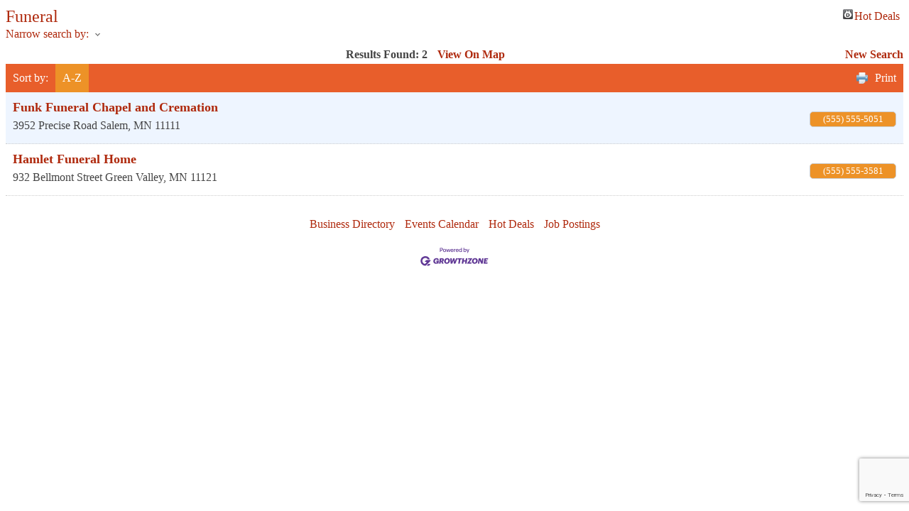

--- FILE ---
content_type: text/html; charset=utf-8
request_url: http://business.traverseconnect.ledigital.dev/list/category/funeral-583
body_size: 4099
content:

<!DOCTYPE html>
<html>
<head>
<!-- start injected HTML (CCID=1018) -->
<!-- page template: DEFAULT_TEMPLATE -->
<base href="http://wp-demo.gochambermaster.com.php53-9.dfw1-1.websitetestlink.com/integration" />
<meta name="keywords" content="Chamber of Commerce of the Bellmores// Standard Demo,Bellmore,directory,business search,member search" />
<meta name="description" content="Chamber of Commerce of the Bellmores// Standard Demo | Funeral" />
<link href="http://business.traverseconnect.ledigital.dev/integration/customerdefinedcss?_=zYk4DQ2" rel="stylesheet" type="text/css" />
<link rel="alternate stylesheet" type="application/rss+xml" title="Funeral Category | Chamber of Commerce of the Bellmores// Standard Demo RSS Feed" href="http://business.traverseconnect.ledigital.dev/list/rss/funeral-583" />
<link rel="canonical" href="http://business.traverseconnect.ledigital.dev/list" />
<!-- end injected HTML -->

<title>Funeral Category | Chamber of Commerce of the Bellmores// Standard Demo</title>
    <script type="text/javascript" src="http://code.jquery.com/jquery-3.7.1.min.js"></script>
    <script type="text/javascript" src="http://code.jquery.com/ui/1.13.2/jquery-ui.min.js"></script>
    <script type="text/javascript" src="http://ajax.aspnetcdn.com/ajax/globalize/0.1.1/globalize.min.js"></script>
    <script type="text/javascript" src="http://ajax.aspnetcdn.com/ajax/globalize/0.1.1/cultures/globalize.culture.en-US.js"></script>
    <script type="text/javascript">
        var MNI = MNI || {};
        MNI.CurrentCulture = 'en-US';
        MNI.CultureDateFormat = 'M/d/yyyy';
        MNI.BaseUrl = 'http://business.traverseconnect.ledigital.dev';
        MNI.jQuery = jQuery.noConflict(true);
        MNI.Page = {
            Domain: 'business.traverseconnect.ledigital.dev',
            Context: 211,
            Category: 583,
            Member: null,
            MemberPagePopup: true
        };
    </script>


    <script src="https://www.google.com/recaptcha/enterprise.js?render=6LfI_T8rAAAAAMkWHrLP_GfSf3tLy9tKa839wcWa" async defer></script>
    <script>

        const SITE_KEY = '6LfI_T8rAAAAAMkWHrLP_GfSf3tLy9tKa839wcWa';

        // Repeatedly check if grecaptcha has been loaded, and call the callback once it's available
        function waitForGrecaptcha(callback, retries = 10, interval = 1000) {
            if (typeof grecaptcha !== 'undefined' && grecaptcha.enterprise.execute) {
                callback();
            } else if (retries > 0) { 
                setTimeout(() => {
                    waitForGrecaptcha(callback, retries - 1, interval);
                }, interval);
            } else {
                console.error("grecaptcha is not available after multiple attempts");
            }
        }

        // Generates a reCAPTCHA v3 token using grecaptcha.enterprise and injects it into the given form.
        // If the token input doesn't exist, it creates one. Then it executes the callback with the token.
        function setReCaptchaToken(formElement, callback, action = 'submit') {
            grecaptcha.enterprise.ready(function () {
                grecaptcha.enterprise.execute(SITE_KEY, { action: action }).then(function (token) {

                    MNI.jQuery(function ($) {
                        let input = $(formElement).find("input[name='g-recaptcha-v3']");

                        if (input.length === 0) {
                            input = $('<input>', {
                                type: 'hidden',
                                name: 'g-recaptcha-v3',
                                value: token
                            });
                            $(formElement).append(input);
                        }
                        else
                            $(input).val(token);

                        if (typeof callback === 'function') callback(token);
                    })

                });
            });
        }

    </script>




<script src="http://business.traverseconnect.ledigital.dev/Content/bundles/MNI?v=34V3-w6z5bLW9Yl7pjO3C5tja0TdKeHFrpRQ0eCPbz81"></script>
    <link rel="stylesheet" href="http://code.jquery.com/ui/1.13.2/themes/base/jquery-ui.css" type="text/css" media="all" />

    <script type="text/javascript">
        MNI.Page.MemberFilter = 'list';
        MNI.jQuery(function ($) {
            MNI.Plugins.AutoComplete.Init('#mn-search-keyword :input', { path: '/list/find', params: { catgid: 583 } });
            MNI.Plugins.AutoComplete.Init('#mn-search-geoip input', { path: '/list/find-geographic' });
        });
    </script>
    <script type="text/javascript" src="https://maps.googleapis.com/maps/api/js?v=3&key=AIzaSyAACLyaFddZFsbbsMCsSY4lq7g6N4ycArE"></script>
<link href="http://public.chambermaster.com/Content/CSS/cm_default.css" rel="stylesheet" type="text/css" />
<base href="http://wp-demo.gochambermaster.com.php53-9.dfw1-1.websitetestlink.com" /></head>

<body>
    <div id="mn-content" class="mn-content">
        






<div id="mn-directory-category" class="mn-module-content">
        <div id="mn-pagetitle">
        <h1>Funeral</h1>
    </div>
    

<div class="mn-dealsbuttons">
        <span class="mn-hotdealsbtn" title="Hot Deals"><a href="http://business.traverseconnect.ledigital.dev/hotdeals/">Hot Deals</a></span>
        </div>


    



<script type="text/javascript">
    MNI.jQuery(function ($) {
        MNI.Plugins.Toggler.Init({
            'mn-form-toggler1': 1,
            'mn-form-toggler2': 2
        });
        $('#mn-search-location :input').multiselect({
            header: 'Choose locations below:',
            noneSelectedText: 'Any Location',
            selectedList: 4
        });
    });
</script>

<div id="mn-directory-searchfilters" class="mn-section mn-filter-section">
        <div id="mn-form-toggler1" class="mn-form-toggler">
                <span class="mn-section-head-text"><a href="javascript:void(0)" title="Toggle to view search filters">Narrow search by:<span class="mn-toggler-arrow"></span></a></span>
        </div>
        <div id="mn-form-togglable1" class="mn-form-togglable mn-form-togglable-inactive">
<form action="http://business.traverseconnect.ledigital.dev/list/category/funeral-583" class="mn-form" method="get">            <div id="mn-search-keyword" class="mn-form-row">
                <label>
                    <span class="mn-form-name">Keyword:</span>
                    <span class="mn-form-field"><input class="mn-form-text mn-placeholder" name="q" type="text" title="Enter Keyword" maxlength="255"/></span>
                </label>
            </div>
            <input id="mn-search-clientstate" type="hidden" name="st" value="0" />
            <div class="mn-actions">
                <ul>
                    <li class="mn-action-search"><input type="submit" class="mn-button" title="Search" value="Search" /></li>
                </ul>
            </div>
</form>    </div>
</div>


    <div id="mn-directory-searchresults" class="mn-section">
        <div class="mn-section-content mn-results-sort-section"> 
                <div id="mn-resultstop" class="mn-actions">
	    <div class="mn-results-found">
            <span class="mn-resultstitle">Results Found: </span>
            <span class="mn-resultscount">2</span>
                <span class="mn-results-viewmap"><a href="http://business.traverseconnect.ledigital.dev/map/cat/funeral">View On Map</a></span>
            <span class="mn-new-search"><a href="http://business.traverseconnect.ledigital.dev/list">new search</a></span>
        </div>
	     <ul class="mn-sort-options">                        
            <li class="mn-sort-disptext">Sort by:</li>
                <li class="mn-sort-alpha mn-sort-tab">
        <a href="http://business.traverseconnect.ledigital.dev/list/category/funeral-583?o=alpha" rel="nofollow">A-Z</a>
    </li>

            <li class="mn-sort-print"><a href="http://business.traverseconnect.ledigital.dev/list/category/funeral-583?rendermode=print" rel="nofollow" onclick="return!MNI.Window.Print(this)" target="_blank">Print</a></li>
        </ul>
    </div>

        </div>
        <div id="mn-directory-listings">
            <div id="mn-members" class="mn-members1col">
            <div class="mn-list-item-odd">






<div itemscope="itemscope" itemtype="http://schema.org/LocalBusiness" data-memid="6008" id="mn-listing6008" class="mn-listing mn-nonsponsor mn-search-result-priority-highlight-10" data-id="6008">
    <div class="mn-listingcontent">
        <div class="mn-listing-main">
		    <div class="mn-title" itemprop="name">
                <a href="http://business.traverseconnect.ledigital.dev/list/member/funk-funeral-chapel-and-cremation-salem-6008" target="_blank">Funk Funeral Chapel and Cremation</a>
                		    </div>
		            <div class="mn-image mn-image-empty"></div>

		    <div itemprop="description" class="mn-desc"></div>
            <div itemprop="address" itemscope="itemscope" itemtype="http://schema.org/PostalAddress" class="mn-address"><div itemprop="streetAddress" class="mn-address1">3952 Precise Road</div>
<div itemprop="citystatezip" class="mn-citystatezip"><span itemprop="addressLocality" class="mn-cityspan">Salem</span><span class="mn-commaspan">, </span><span itemprop="addressRegion" class="mn-stspan">MN</span> <span itemprop="postalCode" class="mn-zipspan">11111</span></div>
</div>
        </div>
        <div class="mn-listing-side">
			<div class="mn-results-links">
				<ul>
                		                        <li class="mn-phone" title="Primary Phone">(555) 555-5051</li>
                                				</ul>
			</div>
        </div>
		<div class="mn-clear"></div>
    </div>
</div>
</div>
            <div class="mn-list-item-even">






<div itemscope="itemscope" itemtype="http://schema.org/LocalBusiness" data-memid="6233" id="mn-listing6233" class="mn-listing mn-nonsponsor mn-search-result-priority-highlight-10" data-id="6233">
    <div class="mn-listingcontent">
        <div class="mn-listing-main">
		    <div class="mn-title" itemprop="name">
                <a href="http://business.traverseconnect.ledigital.dev/list/member/hamlet-funeral-home-green-valley-6233" target="_blank">Hamlet Funeral Home</a>
                		    </div>
		            <div class="mn-image mn-image-empty"></div>

		    <div itemprop="description" class="mn-desc"></div>
            <div itemprop="address" itemscope="itemscope" itemtype="http://schema.org/PostalAddress" class="mn-address"><div itemprop="streetAddress" class="mn-address1">932 Bellmont Street</div>
<div itemprop="citystatezip" class="mn-citystatezip"><span itemprop="addressLocality" class="mn-cityspan">Green Valley</span><span class="mn-commaspan">, </span><span itemprop="addressRegion" class="mn-stspan">MN</span> <span itemprop="postalCode" class="mn-zipspan">11121</span></div>
</div>
        </div>
        <div class="mn-listing-side">
			<div class="mn-results-links">
				<ul>
                		                        <li class="mn-phone" title="Primary Phone">(555) 555-3581</li>
                                				</ul>
			</div>
        </div>
		<div class="mn-clear"></div>
    </div>
</div>
</div>

    <div class="mn-clear"></div>
</div>
        </div>
    </div>
</div>



<div id="mn-footer-navigation">
        <a href="http://business.traverseconnect.ledigital.dev/list/">Business Directory</a>  
                <a href="http://business.traverseconnect.ledigital.dev/events/">Events Calendar</a>
            <a href="http://business.traverseconnect.ledigital.dev/hotdeals/">Hot Deals</a>
                    <a href="http://business.traverseconnect.ledigital.dev/jobs/">Job Postings</a>
            </div>

    <div id="mn-footer" class="mn-footer-pblogo">
        <a href="http://www.growthzone.com/" target="_blank"><img alt="GrowthZone - Membership Management Software" src="https://public.chambermaster.com/content/images/powbyCM_100x33.png" border="0" /></a>
    </div>
        <div class="mn-clear"></div>
    </div>

</body>

</html>






--- FILE ---
content_type: text/html; charset=utf-8
request_url: https://www.google.com/recaptcha/enterprise/anchor?ar=1&k=6LfI_T8rAAAAAMkWHrLP_GfSf3tLy9tKa839wcWa&co=aHR0cDovL2J1c2luZXNzLnRyYXZlcnNlY29ubmVjdC5sZWRpZ2l0YWwuZGV2Ojgw&hl=en&v=PoyoqOPhxBO7pBk68S4YbpHZ&size=invisible&anchor-ms=20000&execute-ms=30000&cb=mwb3k01ve9rf
body_size: 48771
content:
<!DOCTYPE HTML><html dir="ltr" lang="en"><head><meta http-equiv="Content-Type" content="text/html; charset=UTF-8">
<meta http-equiv="X-UA-Compatible" content="IE=edge">
<title>reCAPTCHA</title>
<style type="text/css">
/* cyrillic-ext */
@font-face {
  font-family: 'Roboto';
  font-style: normal;
  font-weight: 400;
  font-stretch: 100%;
  src: url(//fonts.gstatic.com/s/roboto/v48/KFO7CnqEu92Fr1ME7kSn66aGLdTylUAMa3GUBHMdazTgWw.woff2) format('woff2');
  unicode-range: U+0460-052F, U+1C80-1C8A, U+20B4, U+2DE0-2DFF, U+A640-A69F, U+FE2E-FE2F;
}
/* cyrillic */
@font-face {
  font-family: 'Roboto';
  font-style: normal;
  font-weight: 400;
  font-stretch: 100%;
  src: url(//fonts.gstatic.com/s/roboto/v48/KFO7CnqEu92Fr1ME7kSn66aGLdTylUAMa3iUBHMdazTgWw.woff2) format('woff2');
  unicode-range: U+0301, U+0400-045F, U+0490-0491, U+04B0-04B1, U+2116;
}
/* greek-ext */
@font-face {
  font-family: 'Roboto';
  font-style: normal;
  font-weight: 400;
  font-stretch: 100%;
  src: url(//fonts.gstatic.com/s/roboto/v48/KFO7CnqEu92Fr1ME7kSn66aGLdTylUAMa3CUBHMdazTgWw.woff2) format('woff2');
  unicode-range: U+1F00-1FFF;
}
/* greek */
@font-face {
  font-family: 'Roboto';
  font-style: normal;
  font-weight: 400;
  font-stretch: 100%;
  src: url(//fonts.gstatic.com/s/roboto/v48/KFO7CnqEu92Fr1ME7kSn66aGLdTylUAMa3-UBHMdazTgWw.woff2) format('woff2');
  unicode-range: U+0370-0377, U+037A-037F, U+0384-038A, U+038C, U+038E-03A1, U+03A3-03FF;
}
/* math */
@font-face {
  font-family: 'Roboto';
  font-style: normal;
  font-weight: 400;
  font-stretch: 100%;
  src: url(//fonts.gstatic.com/s/roboto/v48/KFO7CnqEu92Fr1ME7kSn66aGLdTylUAMawCUBHMdazTgWw.woff2) format('woff2');
  unicode-range: U+0302-0303, U+0305, U+0307-0308, U+0310, U+0312, U+0315, U+031A, U+0326-0327, U+032C, U+032F-0330, U+0332-0333, U+0338, U+033A, U+0346, U+034D, U+0391-03A1, U+03A3-03A9, U+03B1-03C9, U+03D1, U+03D5-03D6, U+03F0-03F1, U+03F4-03F5, U+2016-2017, U+2034-2038, U+203C, U+2040, U+2043, U+2047, U+2050, U+2057, U+205F, U+2070-2071, U+2074-208E, U+2090-209C, U+20D0-20DC, U+20E1, U+20E5-20EF, U+2100-2112, U+2114-2115, U+2117-2121, U+2123-214F, U+2190, U+2192, U+2194-21AE, U+21B0-21E5, U+21F1-21F2, U+21F4-2211, U+2213-2214, U+2216-22FF, U+2308-230B, U+2310, U+2319, U+231C-2321, U+2336-237A, U+237C, U+2395, U+239B-23B7, U+23D0, U+23DC-23E1, U+2474-2475, U+25AF, U+25B3, U+25B7, U+25BD, U+25C1, U+25CA, U+25CC, U+25FB, U+266D-266F, U+27C0-27FF, U+2900-2AFF, U+2B0E-2B11, U+2B30-2B4C, U+2BFE, U+3030, U+FF5B, U+FF5D, U+1D400-1D7FF, U+1EE00-1EEFF;
}
/* symbols */
@font-face {
  font-family: 'Roboto';
  font-style: normal;
  font-weight: 400;
  font-stretch: 100%;
  src: url(//fonts.gstatic.com/s/roboto/v48/KFO7CnqEu92Fr1ME7kSn66aGLdTylUAMaxKUBHMdazTgWw.woff2) format('woff2');
  unicode-range: U+0001-000C, U+000E-001F, U+007F-009F, U+20DD-20E0, U+20E2-20E4, U+2150-218F, U+2190, U+2192, U+2194-2199, U+21AF, U+21E6-21F0, U+21F3, U+2218-2219, U+2299, U+22C4-22C6, U+2300-243F, U+2440-244A, U+2460-24FF, U+25A0-27BF, U+2800-28FF, U+2921-2922, U+2981, U+29BF, U+29EB, U+2B00-2BFF, U+4DC0-4DFF, U+FFF9-FFFB, U+10140-1018E, U+10190-1019C, U+101A0, U+101D0-101FD, U+102E0-102FB, U+10E60-10E7E, U+1D2C0-1D2D3, U+1D2E0-1D37F, U+1F000-1F0FF, U+1F100-1F1AD, U+1F1E6-1F1FF, U+1F30D-1F30F, U+1F315, U+1F31C, U+1F31E, U+1F320-1F32C, U+1F336, U+1F378, U+1F37D, U+1F382, U+1F393-1F39F, U+1F3A7-1F3A8, U+1F3AC-1F3AF, U+1F3C2, U+1F3C4-1F3C6, U+1F3CA-1F3CE, U+1F3D4-1F3E0, U+1F3ED, U+1F3F1-1F3F3, U+1F3F5-1F3F7, U+1F408, U+1F415, U+1F41F, U+1F426, U+1F43F, U+1F441-1F442, U+1F444, U+1F446-1F449, U+1F44C-1F44E, U+1F453, U+1F46A, U+1F47D, U+1F4A3, U+1F4B0, U+1F4B3, U+1F4B9, U+1F4BB, U+1F4BF, U+1F4C8-1F4CB, U+1F4D6, U+1F4DA, U+1F4DF, U+1F4E3-1F4E6, U+1F4EA-1F4ED, U+1F4F7, U+1F4F9-1F4FB, U+1F4FD-1F4FE, U+1F503, U+1F507-1F50B, U+1F50D, U+1F512-1F513, U+1F53E-1F54A, U+1F54F-1F5FA, U+1F610, U+1F650-1F67F, U+1F687, U+1F68D, U+1F691, U+1F694, U+1F698, U+1F6AD, U+1F6B2, U+1F6B9-1F6BA, U+1F6BC, U+1F6C6-1F6CF, U+1F6D3-1F6D7, U+1F6E0-1F6EA, U+1F6F0-1F6F3, U+1F6F7-1F6FC, U+1F700-1F7FF, U+1F800-1F80B, U+1F810-1F847, U+1F850-1F859, U+1F860-1F887, U+1F890-1F8AD, U+1F8B0-1F8BB, U+1F8C0-1F8C1, U+1F900-1F90B, U+1F93B, U+1F946, U+1F984, U+1F996, U+1F9E9, U+1FA00-1FA6F, U+1FA70-1FA7C, U+1FA80-1FA89, U+1FA8F-1FAC6, U+1FACE-1FADC, U+1FADF-1FAE9, U+1FAF0-1FAF8, U+1FB00-1FBFF;
}
/* vietnamese */
@font-face {
  font-family: 'Roboto';
  font-style: normal;
  font-weight: 400;
  font-stretch: 100%;
  src: url(//fonts.gstatic.com/s/roboto/v48/KFO7CnqEu92Fr1ME7kSn66aGLdTylUAMa3OUBHMdazTgWw.woff2) format('woff2');
  unicode-range: U+0102-0103, U+0110-0111, U+0128-0129, U+0168-0169, U+01A0-01A1, U+01AF-01B0, U+0300-0301, U+0303-0304, U+0308-0309, U+0323, U+0329, U+1EA0-1EF9, U+20AB;
}
/* latin-ext */
@font-face {
  font-family: 'Roboto';
  font-style: normal;
  font-weight: 400;
  font-stretch: 100%;
  src: url(//fonts.gstatic.com/s/roboto/v48/KFO7CnqEu92Fr1ME7kSn66aGLdTylUAMa3KUBHMdazTgWw.woff2) format('woff2');
  unicode-range: U+0100-02BA, U+02BD-02C5, U+02C7-02CC, U+02CE-02D7, U+02DD-02FF, U+0304, U+0308, U+0329, U+1D00-1DBF, U+1E00-1E9F, U+1EF2-1EFF, U+2020, U+20A0-20AB, U+20AD-20C0, U+2113, U+2C60-2C7F, U+A720-A7FF;
}
/* latin */
@font-face {
  font-family: 'Roboto';
  font-style: normal;
  font-weight: 400;
  font-stretch: 100%;
  src: url(//fonts.gstatic.com/s/roboto/v48/KFO7CnqEu92Fr1ME7kSn66aGLdTylUAMa3yUBHMdazQ.woff2) format('woff2');
  unicode-range: U+0000-00FF, U+0131, U+0152-0153, U+02BB-02BC, U+02C6, U+02DA, U+02DC, U+0304, U+0308, U+0329, U+2000-206F, U+20AC, U+2122, U+2191, U+2193, U+2212, U+2215, U+FEFF, U+FFFD;
}
/* cyrillic-ext */
@font-face {
  font-family: 'Roboto';
  font-style: normal;
  font-weight: 500;
  font-stretch: 100%;
  src: url(//fonts.gstatic.com/s/roboto/v48/KFO7CnqEu92Fr1ME7kSn66aGLdTylUAMa3GUBHMdazTgWw.woff2) format('woff2');
  unicode-range: U+0460-052F, U+1C80-1C8A, U+20B4, U+2DE0-2DFF, U+A640-A69F, U+FE2E-FE2F;
}
/* cyrillic */
@font-face {
  font-family: 'Roboto';
  font-style: normal;
  font-weight: 500;
  font-stretch: 100%;
  src: url(//fonts.gstatic.com/s/roboto/v48/KFO7CnqEu92Fr1ME7kSn66aGLdTylUAMa3iUBHMdazTgWw.woff2) format('woff2');
  unicode-range: U+0301, U+0400-045F, U+0490-0491, U+04B0-04B1, U+2116;
}
/* greek-ext */
@font-face {
  font-family: 'Roboto';
  font-style: normal;
  font-weight: 500;
  font-stretch: 100%;
  src: url(//fonts.gstatic.com/s/roboto/v48/KFO7CnqEu92Fr1ME7kSn66aGLdTylUAMa3CUBHMdazTgWw.woff2) format('woff2');
  unicode-range: U+1F00-1FFF;
}
/* greek */
@font-face {
  font-family: 'Roboto';
  font-style: normal;
  font-weight: 500;
  font-stretch: 100%;
  src: url(//fonts.gstatic.com/s/roboto/v48/KFO7CnqEu92Fr1ME7kSn66aGLdTylUAMa3-UBHMdazTgWw.woff2) format('woff2');
  unicode-range: U+0370-0377, U+037A-037F, U+0384-038A, U+038C, U+038E-03A1, U+03A3-03FF;
}
/* math */
@font-face {
  font-family: 'Roboto';
  font-style: normal;
  font-weight: 500;
  font-stretch: 100%;
  src: url(//fonts.gstatic.com/s/roboto/v48/KFO7CnqEu92Fr1ME7kSn66aGLdTylUAMawCUBHMdazTgWw.woff2) format('woff2');
  unicode-range: U+0302-0303, U+0305, U+0307-0308, U+0310, U+0312, U+0315, U+031A, U+0326-0327, U+032C, U+032F-0330, U+0332-0333, U+0338, U+033A, U+0346, U+034D, U+0391-03A1, U+03A3-03A9, U+03B1-03C9, U+03D1, U+03D5-03D6, U+03F0-03F1, U+03F4-03F5, U+2016-2017, U+2034-2038, U+203C, U+2040, U+2043, U+2047, U+2050, U+2057, U+205F, U+2070-2071, U+2074-208E, U+2090-209C, U+20D0-20DC, U+20E1, U+20E5-20EF, U+2100-2112, U+2114-2115, U+2117-2121, U+2123-214F, U+2190, U+2192, U+2194-21AE, U+21B0-21E5, U+21F1-21F2, U+21F4-2211, U+2213-2214, U+2216-22FF, U+2308-230B, U+2310, U+2319, U+231C-2321, U+2336-237A, U+237C, U+2395, U+239B-23B7, U+23D0, U+23DC-23E1, U+2474-2475, U+25AF, U+25B3, U+25B7, U+25BD, U+25C1, U+25CA, U+25CC, U+25FB, U+266D-266F, U+27C0-27FF, U+2900-2AFF, U+2B0E-2B11, U+2B30-2B4C, U+2BFE, U+3030, U+FF5B, U+FF5D, U+1D400-1D7FF, U+1EE00-1EEFF;
}
/* symbols */
@font-face {
  font-family: 'Roboto';
  font-style: normal;
  font-weight: 500;
  font-stretch: 100%;
  src: url(//fonts.gstatic.com/s/roboto/v48/KFO7CnqEu92Fr1ME7kSn66aGLdTylUAMaxKUBHMdazTgWw.woff2) format('woff2');
  unicode-range: U+0001-000C, U+000E-001F, U+007F-009F, U+20DD-20E0, U+20E2-20E4, U+2150-218F, U+2190, U+2192, U+2194-2199, U+21AF, U+21E6-21F0, U+21F3, U+2218-2219, U+2299, U+22C4-22C6, U+2300-243F, U+2440-244A, U+2460-24FF, U+25A0-27BF, U+2800-28FF, U+2921-2922, U+2981, U+29BF, U+29EB, U+2B00-2BFF, U+4DC0-4DFF, U+FFF9-FFFB, U+10140-1018E, U+10190-1019C, U+101A0, U+101D0-101FD, U+102E0-102FB, U+10E60-10E7E, U+1D2C0-1D2D3, U+1D2E0-1D37F, U+1F000-1F0FF, U+1F100-1F1AD, U+1F1E6-1F1FF, U+1F30D-1F30F, U+1F315, U+1F31C, U+1F31E, U+1F320-1F32C, U+1F336, U+1F378, U+1F37D, U+1F382, U+1F393-1F39F, U+1F3A7-1F3A8, U+1F3AC-1F3AF, U+1F3C2, U+1F3C4-1F3C6, U+1F3CA-1F3CE, U+1F3D4-1F3E0, U+1F3ED, U+1F3F1-1F3F3, U+1F3F5-1F3F7, U+1F408, U+1F415, U+1F41F, U+1F426, U+1F43F, U+1F441-1F442, U+1F444, U+1F446-1F449, U+1F44C-1F44E, U+1F453, U+1F46A, U+1F47D, U+1F4A3, U+1F4B0, U+1F4B3, U+1F4B9, U+1F4BB, U+1F4BF, U+1F4C8-1F4CB, U+1F4D6, U+1F4DA, U+1F4DF, U+1F4E3-1F4E6, U+1F4EA-1F4ED, U+1F4F7, U+1F4F9-1F4FB, U+1F4FD-1F4FE, U+1F503, U+1F507-1F50B, U+1F50D, U+1F512-1F513, U+1F53E-1F54A, U+1F54F-1F5FA, U+1F610, U+1F650-1F67F, U+1F687, U+1F68D, U+1F691, U+1F694, U+1F698, U+1F6AD, U+1F6B2, U+1F6B9-1F6BA, U+1F6BC, U+1F6C6-1F6CF, U+1F6D3-1F6D7, U+1F6E0-1F6EA, U+1F6F0-1F6F3, U+1F6F7-1F6FC, U+1F700-1F7FF, U+1F800-1F80B, U+1F810-1F847, U+1F850-1F859, U+1F860-1F887, U+1F890-1F8AD, U+1F8B0-1F8BB, U+1F8C0-1F8C1, U+1F900-1F90B, U+1F93B, U+1F946, U+1F984, U+1F996, U+1F9E9, U+1FA00-1FA6F, U+1FA70-1FA7C, U+1FA80-1FA89, U+1FA8F-1FAC6, U+1FACE-1FADC, U+1FADF-1FAE9, U+1FAF0-1FAF8, U+1FB00-1FBFF;
}
/* vietnamese */
@font-face {
  font-family: 'Roboto';
  font-style: normal;
  font-weight: 500;
  font-stretch: 100%;
  src: url(//fonts.gstatic.com/s/roboto/v48/KFO7CnqEu92Fr1ME7kSn66aGLdTylUAMa3OUBHMdazTgWw.woff2) format('woff2');
  unicode-range: U+0102-0103, U+0110-0111, U+0128-0129, U+0168-0169, U+01A0-01A1, U+01AF-01B0, U+0300-0301, U+0303-0304, U+0308-0309, U+0323, U+0329, U+1EA0-1EF9, U+20AB;
}
/* latin-ext */
@font-face {
  font-family: 'Roboto';
  font-style: normal;
  font-weight: 500;
  font-stretch: 100%;
  src: url(//fonts.gstatic.com/s/roboto/v48/KFO7CnqEu92Fr1ME7kSn66aGLdTylUAMa3KUBHMdazTgWw.woff2) format('woff2');
  unicode-range: U+0100-02BA, U+02BD-02C5, U+02C7-02CC, U+02CE-02D7, U+02DD-02FF, U+0304, U+0308, U+0329, U+1D00-1DBF, U+1E00-1E9F, U+1EF2-1EFF, U+2020, U+20A0-20AB, U+20AD-20C0, U+2113, U+2C60-2C7F, U+A720-A7FF;
}
/* latin */
@font-face {
  font-family: 'Roboto';
  font-style: normal;
  font-weight: 500;
  font-stretch: 100%;
  src: url(//fonts.gstatic.com/s/roboto/v48/KFO7CnqEu92Fr1ME7kSn66aGLdTylUAMa3yUBHMdazQ.woff2) format('woff2');
  unicode-range: U+0000-00FF, U+0131, U+0152-0153, U+02BB-02BC, U+02C6, U+02DA, U+02DC, U+0304, U+0308, U+0329, U+2000-206F, U+20AC, U+2122, U+2191, U+2193, U+2212, U+2215, U+FEFF, U+FFFD;
}
/* cyrillic-ext */
@font-face {
  font-family: 'Roboto';
  font-style: normal;
  font-weight: 900;
  font-stretch: 100%;
  src: url(//fonts.gstatic.com/s/roboto/v48/KFO7CnqEu92Fr1ME7kSn66aGLdTylUAMa3GUBHMdazTgWw.woff2) format('woff2');
  unicode-range: U+0460-052F, U+1C80-1C8A, U+20B4, U+2DE0-2DFF, U+A640-A69F, U+FE2E-FE2F;
}
/* cyrillic */
@font-face {
  font-family: 'Roboto';
  font-style: normal;
  font-weight: 900;
  font-stretch: 100%;
  src: url(//fonts.gstatic.com/s/roboto/v48/KFO7CnqEu92Fr1ME7kSn66aGLdTylUAMa3iUBHMdazTgWw.woff2) format('woff2');
  unicode-range: U+0301, U+0400-045F, U+0490-0491, U+04B0-04B1, U+2116;
}
/* greek-ext */
@font-face {
  font-family: 'Roboto';
  font-style: normal;
  font-weight: 900;
  font-stretch: 100%;
  src: url(//fonts.gstatic.com/s/roboto/v48/KFO7CnqEu92Fr1ME7kSn66aGLdTylUAMa3CUBHMdazTgWw.woff2) format('woff2');
  unicode-range: U+1F00-1FFF;
}
/* greek */
@font-face {
  font-family: 'Roboto';
  font-style: normal;
  font-weight: 900;
  font-stretch: 100%;
  src: url(//fonts.gstatic.com/s/roboto/v48/KFO7CnqEu92Fr1ME7kSn66aGLdTylUAMa3-UBHMdazTgWw.woff2) format('woff2');
  unicode-range: U+0370-0377, U+037A-037F, U+0384-038A, U+038C, U+038E-03A1, U+03A3-03FF;
}
/* math */
@font-face {
  font-family: 'Roboto';
  font-style: normal;
  font-weight: 900;
  font-stretch: 100%;
  src: url(//fonts.gstatic.com/s/roboto/v48/KFO7CnqEu92Fr1ME7kSn66aGLdTylUAMawCUBHMdazTgWw.woff2) format('woff2');
  unicode-range: U+0302-0303, U+0305, U+0307-0308, U+0310, U+0312, U+0315, U+031A, U+0326-0327, U+032C, U+032F-0330, U+0332-0333, U+0338, U+033A, U+0346, U+034D, U+0391-03A1, U+03A3-03A9, U+03B1-03C9, U+03D1, U+03D5-03D6, U+03F0-03F1, U+03F4-03F5, U+2016-2017, U+2034-2038, U+203C, U+2040, U+2043, U+2047, U+2050, U+2057, U+205F, U+2070-2071, U+2074-208E, U+2090-209C, U+20D0-20DC, U+20E1, U+20E5-20EF, U+2100-2112, U+2114-2115, U+2117-2121, U+2123-214F, U+2190, U+2192, U+2194-21AE, U+21B0-21E5, U+21F1-21F2, U+21F4-2211, U+2213-2214, U+2216-22FF, U+2308-230B, U+2310, U+2319, U+231C-2321, U+2336-237A, U+237C, U+2395, U+239B-23B7, U+23D0, U+23DC-23E1, U+2474-2475, U+25AF, U+25B3, U+25B7, U+25BD, U+25C1, U+25CA, U+25CC, U+25FB, U+266D-266F, U+27C0-27FF, U+2900-2AFF, U+2B0E-2B11, U+2B30-2B4C, U+2BFE, U+3030, U+FF5B, U+FF5D, U+1D400-1D7FF, U+1EE00-1EEFF;
}
/* symbols */
@font-face {
  font-family: 'Roboto';
  font-style: normal;
  font-weight: 900;
  font-stretch: 100%;
  src: url(//fonts.gstatic.com/s/roboto/v48/KFO7CnqEu92Fr1ME7kSn66aGLdTylUAMaxKUBHMdazTgWw.woff2) format('woff2');
  unicode-range: U+0001-000C, U+000E-001F, U+007F-009F, U+20DD-20E0, U+20E2-20E4, U+2150-218F, U+2190, U+2192, U+2194-2199, U+21AF, U+21E6-21F0, U+21F3, U+2218-2219, U+2299, U+22C4-22C6, U+2300-243F, U+2440-244A, U+2460-24FF, U+25A0-27BF, U+2800-28FF, U+2921-2922, U+2981, U+29BF, U+29EB, U+2B00-2BFF, U+4DC0-4DFF, U+FFF9-FFFB, U+10140-1018E, U+10190-1019C, U+101A0, U+101D0-101FD, U+102E0-102FB, U+10E60-10E7E, U+1D2C0-1D2D3, U+1D2E0-1D37F, U+1F000-1F0FF, U+1F100-1F1AD, U+1F1E6-1F1FF, U+1F30D-1F30F, U+1F315, U+1F31C, U+1F31E, U+1F320-1F32C, U+1F336, U+1F378, U+1F37D, U+1F382, U+1F393-1F39F, U+1F3A7-1F3A8, U+1F3AC-1F3AF, U+1F3C2, U+1F3C4-1F3C6, U+1F3CA-1F3CE, U+1F3D4-1F3E0, U+1F3ED, U+1F3F1-1F3F3, U+1F3F5-1F3F7, U+1F408, U+1F415, U+1F41F, U+1F426, U+1F43F, U+1F441-1F442, U+1F444, U+1F446-1F449, U+1F44C-1F44E, U+1F453, U+1F46A, U+1F47D, U+1F4A3, U+1F4B0, U+1F4B3, U+1F4B9, U+1F4BB, U+1F4BF, U+1F4C8-1F4CB, U+1F4D6, U+1F4DA, U+1F4DF, U+1F4E3-1F4E6, U+1F4EA-1F4ED, U+1F4F7, U+1F4F9-1F4FB, U+1F4FD-1F4FE, U+1F503, U+1F507-1F50B, U+1F50D, U+1F512-1F513, U+1F53E-1F54A, U+1F54F-1F5FA, U+1F610, U+1F650-1F67F, U+1F687, U+1F68D, U+1F691, U+1F694, U+1F698, U+1F6AD, U+1F6B2, U+1F6B9-1F6BA, U+1F6BC, U+1F6C6-1F6CF, U+1F6D3-1F6D7, U+1F6E0-1F6EA, U+1F6F0-1F6F3, U+1F6F7-1F6FC, U+1F700-1F7FF, U+1F800-1F80B, U+1F810-1F847, U+1F850-1F859, U+1F860-1F887, U+1F890-1F8AD, U+1F8B0-1F8BB, U+1F8C0-1F8C1, U+1F900-1F90B, U+1F93B, U+1F946, U+1F984, U+1F996, U+1F9E9, U+1FA00-1FA6F, U+1FA70-1FA7C, U+1FA80-1FA89, U+1FA8F-1FAC6, U+1FACE-1FADC, U+1FADF-1FAE9, U+1FAF0-1FAF8, U+1FB00-1FBFF;
}
/* vietnamese */
@font-face {
  font-family: 'Roboto';
  font-style: normal;
  font-weight: 900;
  font-stretch: 100%;
  src: url(//fonts.gstatic.com/s/roboto/v48/KFO7CnqEu92Fr1ME7kSn66aGLdTylUAMa3OUBHMdazTgWw.woff2) format('woff2');
  unicode-range: U+0102-0103, U+0110-0111, U+0128-0129, U+0168-0169, U+01A0-01A1, U+01AF-01B0, U+0300-0301, U+0303-0304, U+0308-0309, U+0323, U+0329, U+1EA0-1EF9, U+20AB;
}
/* latin-ext */
@font-face {
  font-family: 'Roboto';
  font-style: normal;
  font-weight: 900;
  font-stretch: 100%;
  src: url(//fonts.gstatic.com/s/roboto/v48/KFO7CnqEu92Fr1ME7kSn66aGLdTylUAMa3KUBHMdazTgWw.woff2) format('woff2');
  unicode-range: U+0100-02BA, U+02BD-02C5, U+02C7-02CC, U+02CE-02D7, U+02DD-02FF, U+0304, U+0308, U+0329, U+1D00-1DBF, U+1E00-1E9F, U+1EF2-1EFF, U+2020, U+20A0-20AB, U+20AD-20C0, U+2113, U+2C60-2C7F, U+A720-A7FF;
}
/* latin */
@font-face {
  font-family: 'Roboto';
  font-style: normal;
  font-weight: 900;
  font-stretch: 100%;
  src: url(//fonts.gstatic.com/s/roboto/v48/KFO7CnqEu92Fr1ME7kSn66aGLdTylUAMa3yUBHMdazQ.woff2) format('woff2');
  unicode-range: U+0000-00FF, U+0131, U+0152-0153, U+02BB-02BC, U+02C6, U+02DA, U+02DC, U+0304, U+0308, U+0329, U+2000-206F, U+20AC, U+2122, U+2191, U+2193, U+2212, U+2215, U+FEFF, U+FFFD;
}

</style>
<link rel="stylesheet" type="text/css" href="https://www.gstatic.com/recaptcha/releases/PoyoqOPhxBO7pBk68S4YbpHZ/styles__ltr.css">
<script nonce="QuvANhz0iDdbLILUc1aOSA" type="text/javascript">window['__recaptcha_api'] = 'https://www.google.com/recaptcha/enterprise/';</script>
<script type="text/javascript" src="https://www.gstatic.com/recaptcha/releases/PoyoqOPhxBO7pBk68S4YbpHZ/recaptcha__en.js" nonce="QuvANhz0iDdbLILUc1aOSA">
      
    </script></head>
<body><div id="rc-anchor-alert" class="rc-anchor-alert"></div>
<input type="hidden" id="recaptcha-token" value="[base64]">
<script type="text/javascript" nonce="QuvANhz0iDdbLILUc1aOSA">
      recaptcha.anchor.Main.init("[\x22ainput\x22,[\x22bgdata\x22,\x22\x22,\[base64]/[base64]/[base64]/bmV3IHJbeF0oY1swXSk6RT09Mj9uZXcgclt4XShjWzBdLGNbMV0pOkU9PTM/bmV3IHJbeF0oY1swXSxjWzFdLGNbMl0pOkU9PTQ/[base64]/[base64]/[base64]/[base64]/[base64]/[base64]/[base64]/[base64]\x22,\[base64]\\u003d\x22,\x22fl5tEwxoGUdqw5PChy8Vw7LDj2/Dj8Oswp8Sw5/Cj24fBS3DuE8KF1PDiD8fw4oPNDPCpcOdwpDCjyxYw5Z1w6DDl8K9woPCt3HCn8OiwroPwozCn8O9aMKnKg0Aw7khBcKzWMKvXi5gWsKkwp/CkQfDmlpsw4pRI8KOw73Dn8OSw69DWMOnw6vCk0LCnkMUQ2Qow5tnAmzClMK9w7FDCChIWXEdwptxw7YAAcKKJi9VwrM4w7tieCrDvMOxwrp/w4TDjn9OXsOrbVd/[base64]/DgbCm8KVw7JJBsKKQWVQwoI5ZcOCwoHClmsuwrXCvWnDp8Oaw6kZKRnDmMKxwpwAWjnDtsOaGsOEcsOFw4MEw5Q9Nx3DlMOPPsOgBMOoLG7DnEMow5bCjsOaD07Cm2TCkidgw4/ChCE/[base64]/ChlNfYsKNwr3CpcOjETtKCMOsw6Jiwp3CnsKrFV7Cu2bCgMKgw6FTw4jDn8KJZsK9IQ/DicOWDEPCm8Oxwq/CtcKHwp5aw5XCp8KuVMKjdsKRcXTDvcOQasK9wqQmZgx/w67DgMOWKXMlEcOlw4oMwpTCnMOJNMOww6QPw4QPamFVw5dzw4R8JwhQw4wiwrfCn8KYwozCgcOjFEjDlGPDv8OCw7Ecwo9bwrQDw54Xw4ZTwqvDvcO2ScKSY8ONSn4pwrbDgsKDw7bCnsOPwqByw7vCncOnQwg4KsKWKsOFA0clwpzDhsO5FcOpZjwzw6vCu2/CsVJCKcKSfylDwpLCg8Kbw67Dpm5rwpE/wpzDrHTCvBvCscOCwqTCuR1MQcKFwrjCmwbCjQI7w5lAwqHDn8OHHztjw6M9wrLDvMOKw7VUL1PDt8OdDMOEAcKNA2s1FAk4I8Osw4sxCwvCocKAacKhTcKewoPCrsKMwoJiN8K/JcK+bENkT8KpZMKKFsKaw6A8EMO7wq3CucKkQF3DoGfDgMKnOMK5w5E5w4bDmMOAw5TClcKuVG/DgcOeL1vDtsKNw67CrMK0TVDCjcKvIMKBw6sGwqrCs8KVYz7Dv1hWasK9wrDDvjzChUtxUFbDksO/[base64]/wpIGBFgBD8KPd8OewozDrMKEGmLChB5xUhXDpC/CmHrCjsKfRsK8d1zDtSseTcK9wpbCnMKHwqY4Tl1awpYYJxXCvW51wrsCw7Y6woDCkmDDjMONwojCiH/DsU4ZwpPDtsKHJsOoLGHCpsK2w4gQw6rDulQpDsKFJcK3w4wEw5Ypw6QCGcK9FyFOwqTCvsKhwq7DjBLDq8Kgwpt9w44Zcnhbwq8VK1t5fcKaw4DDuxbCo8OqIMO/woJ1woTDkgNjwrXDj8OTw4EZLcKLW8O2wrEwwpLDn8O8WsO+Djldw70Dwq7DhMOOesODw4LCn8K/wovCggNcEsKcw6A+ViZlwoPCiAzDtSTCtMOkCWDCinnDjMKbJGpgOwZcZ8Kmw7Iiwr1AU1DDpkJewpbCgB5Rw7fCmyTDoMOUJFh7woIOTGZlw7JiQsOWa8KRw6c1PMKRHnzCumlQPC/[base64]/Cs8OhO8KkdsK3w603dsODw7vDgsORw7pFTMKfw6LDji5ebsK/wpzCr1bCt8KuWVFfUcOnAMKGw4V7VcKBwqw9f1EYw40BwqwJw6HCkSjDnMKXEncOwrYxw5kpwr03w7x1NsKOS8KIdsOzwqUIw68UwqbDl3BywqFVw7nCmjDCqgApbBd+w7l/GMKbwp7CkcOAwqjDjMKRw4cewohDw6J+w6s5w6TCs3bCt8K8E8KdOVxwc8KDwqhvbcO3BDx0WsOLYQPCgzoawoF7asKbBk/CkwzDvcKbMcOvw4XDtlDDiQPDtStCGcOHw6PCgkF2ZlPCssK+HsKdw40Ww6VHw4fClMKgAFoqUH5kF8OVfcKYOsO2T8ORUTNqPRB3wqErPcKBf8KvQcO7wpnDu8K6w7k2wofDoxIyw6odw7fCs8K4SsKnEn08wqbDvzQ/ekNsXwp6w6tga8O1w6HDliPDh0/Clxw/a8O2eMK8w4nDssOqUDbDr8OJRUXDrMKMP8OZMn0CYsOJw5PDnMK7w6rCiEbDncOvEMKxw5zDuMKcW8KiNsO1w7JILEUgw6LColzCq8ObS2jDk3TCuzkWw5vDqi5WP8KEwo/CiELCowg6w6QRwqrCkEDCuQbDkEfDrcKKAMKpw4FWe8OhN0rCpsODw4bDsFYtPcOWwp/Dv1nCuEhoBMK3bS3DgMK5Ni7CkC/DoMKQDMO4woVkHjzChQPCpTJNw5HDk0bCicOrwq0JM2pyRAl3AgAREMODw4o5U0PDpcOow63DqMOjw63DvmXDj8Kdw4nDjsOew74MfirDsS0GwpbDs8OaMsK/w6PDjmTCrl83w6UKwrB0ZcOFwonCvcKjFhBRH2HCnwxZw6rDmcKiw4knWWnDqxMHw7pYGMO4wrTCpTIVw61cBsKQwp5fw4ciX3sXwpElLB8ZDjPCj8Obw4U3w43CoH9nAMKGRsKawrpDDx7Cn2U/w7otKMOIwrFKA3jDicOHwqwYZlgOwp3Cong2VHwmwphKAcK7csOsayFrbMOfen/DnkPDvD91FlNCUcOiwqHCoHN1w7g/B0gowrpPYkLDvgXCssOmUXdQRsOPL8OBwq54wobCmMKydkwjw4PDhnBrwoMlDMKAbzQQVg4cc8KFw6nDuMKgwqjCusOnw7lbwr16YBzDp8KRRW/[base64]/Dt0NdOMKiU8KoXcOvw4QGXDjCtUdVGn1ZwpDDlsKpwrZYE8KZDisbByYUPMOQDSNvM8OmfMKrNl80HMK9w5zCv8KpwqTClcK3UlLDiMKkwp/[base64]/DqxvCpAzDtAPCr8OVwpTDjsOtaQoUK8Onw6rDiMODw5DCq8OgPmLCuG/Ds8OJYcKrw6d3wp/[base64]/CncKCwowJTsO0wqbDs8OILBPDszHDgz/Dk385aUXDq8OHwpdJCGfDnFlfM1sDw5ZHwqjCojxWMMOlw7orJ8OgYgdww5h5cMKHw4YPwr9JOHdOVMOSw6dAYh/DlcK9CcK0w6AQHMOvwqtRcy7DrwPCkD/DnhTDnnVuw64zBcO9woo6woYJcEPCjcO3BsKWw6/DuwbDiRtQw5rDhkzCp3zCisO1wrHCrx5AIiLCqsKQwrUhw4hlCMKybG/CksKGwoLDljE0Gk/DhcOuw51JMnnDssK5woF9w6fCu8ODfHh9RsK8w515wp7DpsOSHcKiw6jCksKXw7JGfDtKw4bCiw7CosK3wrfCrcKHb8OVwo3CnhN3wprCg0Mbw53CsWcrwoktwonDhHMYwq8jw4/CoMO6eW/Dlx/DnifCljhHw6XCkHrDiCLDh3/CnsKiw43CqXgUasOLwo7DnApFwqbDoD3CjCXDqcKYO8KafVPCocOVwq/[base64]/w6rDtQBuwoVERznDkgPDlcOEwrPCgCTDnXfCncKow53CgcKJw7vDlX14UsOfUcOyPzLDlj3DjknDpMOiTBjCnQ9PwqJ5w7nCqsKrV0hWwq9jwrfCvj3DrG3DlijDnMOeWwPCjW8RCV4Pw4Q/w4DCpcOLfg8cw65gbkoGYEhVMRbDusKowpPDkE/[base64]/Ct8KES2rCpDU/w7nDpSMcw7JjwpQ1w4sxw6fDj8OHM8Oiw7ZOSD8jQsOew6RVw4s2UyNPMDLDjE7Cik1vw5/[base64]/wp8iB8ODwr7DpAd3wpV4THDCr2cYw69LFgJxZCrDvHx8N1lrw4ZHw7YVw7jCjMOgw7zDlWfDhxVUw6/[base64]/w4MWDsKswpdZKMOawp7CkkHCkcOVUMOxF1jCsRxJw7PChkXDrDkfw6dWFQdsTmdbw7ZsPUJMw63CnlJ4AcKFSsOmK1xKKibCtsK8woxTw4LCoj8aw7zCswpvS8KTQMKaN1bCpjTCosKxD8Kqw6rDu8OyDsO/[base64]/ChB0qI0cKw7/DkwgqZE/DmMOVRwDCmcO7wo8Mw7ZQf8OjIxxGZcO7JFlhw7Zdwrktw6jDlMOrwp1zEitEwqRtNcOLwq/DhmN/[base64]/RMObw5NGw6E8WMOWw6EOwpZ/IcOuwo0Xw6XDlgDDskLCuMKHw6A/wrHDi2LDumJ1Q8KSw7t1w5LCosOpwoXCpkXDpsOSwrwkaUrDgMOtw7jDnHHDj8OkwrzDpjfCpcKfQcORfEcdH2bDsRbCh8KbacOeC8KeZBBoTCNpw5cfw73Co8KRMMOzBsOdw41XZAlywqVSFz/DoA1FWnLCkBfCssO7woXDtcOzw7dpCnHCjsKIw6fDiToRwrc2UcKIw5/Ch0TDlTFdZMOFwqM+FGIGP8O+FMKdJRDDlgrChwEJw4nCgn9cwpXDlAAuw6PDoTwfeAEcJ3rCksK6DE93fsK5WwoDwoB7LCx6d1JlTkI4w67DusKowrvDt27DnQVvwrQRw5PCvUPCmcONw6B0KH8XAcOlw47DmlhFw63Cu8KabmDDmcK9NcORwq9Yw5TDhzkiQW0AHW/Crx1kAsObwqAnw4hSw59NwrbCtMKYw6NYUw5IJcKCwpFEdcKMV8O5IiDDsm4Aw5nCu1jDn8K7THTDpMOnwoHCsFE/wonCjMK8UMO7w73DnU4GIgDCv8KIw6/CusK0OQsJZBM8M8KkwrjCh8KKw5fCsXXDjCPDvcKgw6fCpQs2e8KOOMOwYl8MZsK/wrZhwoVRfyrDjMOcRmFfIsOlw6PChgBrwqpYBiBgG0LCjz/CrMKtw7PCtMK3GiLCkcKxw67CmsOpKSFZPEHCg8OKbgfCqwQJwop4w6xfSWjDuMOYw4hLF3JFWMKnw55BV8Kbw6xMGDRVABDDm31ufcOGwql9wqbCsXnCusOzw494UMKERH4zD1UkwrnDgMKMW8Ohw5PCmGROT2/DnGIqwpk3w5PCsmFHYwVswprCiAAcdWQ0AcOhFsOEw5Q5w5bDlwjDpVYRw4HDnhMLw4PChCk2GMO7woZew6LDrcONw4TCrMKqE8OWw5XDjl8nw7NTw5xAK8KeEsKwwoMuQsOjwpw+w5AxR8OUw4oMHzDDtcO+w447w4AWQcKgZcOwwpnCiMOEaQJ+VA/Cqh7DowLDjMK7RMONwoPCqMOTOA8dWT/Cjh4vKxMjK8KWw7VrwqwpQUUmFMO0wo05X8O3wrF2W8OIw5wBw5HCjybCoiJaFsK+wqLCjcK/worDhcOSw7jCqMK0w77CnsK8w6pIw5RxKMOtccKYw6x9w7/CrC98BXZGB8OUCm12UsKBESjDrB5JVUhowqXCvsO8wrrCnsKgbcO0XsK/fGJgw4F/wqzCqWE7bcKuA0XDilbCoMKvNUTDvMKICMO/YwBbGMKxJ8KVHnvDhzNNwr8ow4gFf8Olw5XCscKQwprCq8OhwowCw7FOwoDCgUbCucOZwp7Cqj/CmcOzw5MuXMKtUx/[base64]/Dmy7DjsKqwqt9BsKwwqrDocK4QiYQN8KFw6HCvycjYl5zwojDjcKVw702VBvCisKbw5jDjsKNwrLDgBEBw6Zmw7PDuC/Ds8O7emJIIFw2w69fO8KXw5B0clDDlsKKwpvDslA5AsKoHsOcw54ow7w0W8K/[base64]/DjRDDgcKgfyfCjMOlw4o6EsObHMOnaE7CimAIw5/DozHCm8KTw4vDisKeFk9LwrRzw55oM8KALcKhw5fCrmNrw4XDhQlPw5DDpUzCg1kDwopaR8KVSsOtwpI2K0rDpTQSc8KoA0vDn8KIwpd1w41gw6p/w5nCkMKPw53DgnnDtWgcGsKabyVXaUDCoEUKwoLClAPCqsONGDs0w5M4LXdfw4XCvMO2C2LCqGEnf8OULMK+LMKgd8O9wo0pwp7Cjzs1GFHDn1zDnGnCnV1kfMKOw7xaJMO/P0gKwr7Du8KdN1VtU8OvOcKewoDCozLCjDQhL2VuwpPChE3DqG3Dg2h8CwFGw5fCkGfDlMOww50Hw697f1l6w7s/FFNfM8OPw6MJw6A3w5ZxwoXDisKuw5DDmTjDvyzDvMKLYkZyQV/CqcOSwrnCv0XDviwMZSnDjsKpVMONw7B+bsKvw63DosKUDMKoYMO1wpsEw6B+w55swqzCj0vCp3IyRcKXw5FSw6gTbnJpwp8+wo3DhMK5w7DDox45asKsw5/DqmRnwqvDlcOPecOpVFPDvifCiivCiMKLCV/Dn8OxccKBw7RLSS4XagzDqsOzRDLDpHg5ImgEHUjDq0HCrMKpWMOTDcKOc1vDlynCqBvDkVJdwogjQsKMbMOMwrHCtmMUUCbCpcK0azBxw4Atwr0uw7llHAkuwrMhIlbCvyHClENOwpPDo8KBwoZlw7DDrMOnO3s6TcKEfcO+wrlOcsOiw514FHEmw6rCuC8/TsKGWsK+GsOKwr0CYcKAw7TCpQ8DFRtRecO6A8KPw44OK3rDpVEgGcOVwr7DhgPDjjRmwo7DlgfCk8OHw6/Dig8rXXhIN8OXwq8MCsKBwq/DtMKBwpLDkx4Rw7tzdQFJGsOPw7XCrnA2ZcKfwoDCkXhEDXzDlRIYQMK9IcKrS1vDpsOWY8O6wrA+wp3DtR3DpBMcHBVfb1fDq8O2V2nDp8KkHsK3GngBE8K+w6tzasKTw6xgw5/CpALCm8KxUHnCkjbDqlrCu8KKw7JobMKVwr/CrMODMcO7worDt8OgwqkDwpTCpsOyZy4Kw5fCi2YmPVLCn8OZF8KkMDkAGcKCNsK/[base64]/K8KvwrDCqHHCoMOfSMOcw6/[base64]/Ck0tWbgvDl8OmZGdMV8KFw7AYGm/[base64]/Ct8O7w5bDhArDrcO0YCvDtzNswrQ8OcOiI1zDgHLCmnJvO8OaER7ChAxxw5DCpyw4w7rCryDDkVVQwoJ/[base64]/[base64]/DpMO/w6BzcsKZw6I/[base64]/wo/DrRTDp8OuwrDCvjU/YMOVw5dfw5wtw75Hw6BNw6lGwotvFANSG8KRdMKSw4RkX8KKwq/DnsKhw63DncKZE8KvJRnCusOCXix9MMOzfibDh8KgZ8O9Mi9SL8KRKFULwrTDpRo8csKSwqMqw4bCgMOWwqDCkMKXw4bCvDXCgkPCi8KRKyY9RQZ/wrPCuWDCiB7CkyHDs8K5w7I/[base64]/w4/Ct8K/IEULfzbCoMKIPcKMw5TDs8KDZMKvw5sQaMOZYhHDnWLDnsKtH8OAw7HCisKowqhIc3oGw6ZSLjjDnMOGwr46BSjDskjCrcKiwoVjAjsdwpTClgE5w58tJC7CnsOjw67CtlZiwrhLwqTCpDDDkwNRw4TDg3XDpcK/[base64]/[base64]/Dk8OkT8KQw5YKw6tKPcOUwpbCiQHDlTNow4kJWMO9R8Kuw6TCg1FJwqNhJALDocKVwqnDgGHCrsOQwrh7w4Y+LAzCrUMgV13CvH/ClMKVAMOMIcKtw4HCvMKjwrsrEMO8woQPPmDDjsO5GivCjxd4AXjDvsOAw6XDosOzwqlcwp/[base64]/DvsOwcQbCunVbw6jDpcOLwoF3w6nDoFfDjcKEcSgZLCBEUDQyVcKew6fCsRt2c8O5w5cSI8KBYmLDs8Ocw5HCvsKPw68aImB5F2gxeS5GbsOgw6QQAiTCscO/CMKpwrgbeArCiTPCqgDCqMKJwoPChHxxZg1bw5F2dmrDn18gwo8eXcOrwrXDlxDDpcOYw6M7w6fClcO2RsO2enLCjMO8w5jDpcOFesOrw5fCu8KLw5wPwrUYwrQ1woHCiMOQw5AYwpTDksKgw5HCjD9bN8O2dMOQUGvCmksJw4/CrFA1w6nDtQs0woNcw4DClAbDuERfFsK8wphvGMOWUcKVMMKKwoosw7bDtDbCkMOGQ1olASDDnETCsSZhwqt9asOAGWdgTMOxwrnDmEB1wohTwpPCryxPw6LDrkAFXgXCtMKTwqQbRMOUw67Cp8OdwpJJcA3CtH4SHmk/FMKhKSlVAAfChsOmFRh+fA9Cw4fCs8KswqXCvsOnJ2QOAcOTwrA8woZGw6LDjcO5ZB3DmR8pAMOtf2PCi8KOBEXCvMKXcMOuw5New5jChRjCmFnDhD7Dl0XDgGLDrMKDbSwiw5Mpw4w4E8OFc8KuD34IKk/DmB3DjzHCk33Dom/ClcKiw4R8w6TCuMKRIw/Dvg7CjsODK27CphnDvcK3w78NHsKMH0Fnw57CjnzDjx3DgMKxHcOVw7HDtXs2c33CvgfDn3zDigYXZjzCtcK1wpg3w6zDksKpYT/Cgj94FjPDksOWwrLDuU/DmsO5ExbDkcOqKGJFw4N2wonDj8KeMx/[base64]/CrsKZZnrDi8KNWA8kw74aw4VkXiHCkMONPnvDlV8SGhwteSo0wqR1WBTDmxLCs8KNJitlJMKKOsOIwp1BQwTDoHTCqHAfw7AzClbDjsOKwpbDgh7DjsOIWcOgw6xnNjFSODHCiCJQwpvDisOXIxvDpMKjFCRmJ8OSw5HDgsK5w5fCqBHCrcKEC2zChMOmw6wHwr7Cmh/[base64]/[base64]/DusKswp5dw4ABw7gnI0gbw6TDhsKrPSDCoMKhXjPDg1fDrsOqOUxIwpwKwo0dw7Rkw4/DkDQIw4YkKMO/[base64]/[base64]/[base64]/w4BYw6bDoMORDQnCkcK+w4lewrbDjF/Cj8OrRQHCgcKKw5Vow5QkworCmsKAwok3w7zCkHjCu8K1wpk0awHCqMOCPDHDqA9sWm3DssKpdsKgWcK7w559L8Kww6dbb0F4IwnCjw4vHg5/w5BfVw4wUTgKFk8Tw6Afw5wkwoM2wq3CnjUXw4k4w6tFQMOBwoIIDcKcAsO7w5F2w7VgZE9GwqVgFcKSw6lqw6LChEhgw6A2RcK4YQd+wp/CsMOrXMObwqIoEwQCH8KxM0jDlUJWwpzDk8ORG13CnxzCtMO1AcKrV8KgYMOFwobCmw06wqsHwrXDmXHChMOBKMOrwpbChsOqw58Mwqhxw4UibijCvcK2ZMKDEcOIVCfDqHHDncK8w6DDnF0Xwqt/w5TDgsOhwrEmwqzCusKCBMKSXsKkD8KCT2nCgGt4wo/CrUBOVzLCi8ODcFpwEcOqL8Kqw7FPQyvDksK1BcO8czLDiUDCiMKIw5rCjGV/wpwlwp5Hw5DCuCzCsMKvDhEhwp8BwqPDk8KrwoXCjsOnw6wqwq/DjsKFw7DDjMKsw6rDvR/Ck2VRJjgOwrjDkcOFwrc+T1gffjjDqhs2A8Kgw5dhw5LDvMKWw4nDpsKhw5Mnw6dcU8OZwqtFwpRJfcK3worCmHnDisOaw5/[base64]/CicOmLsKWwoPCgcOOHsKHw7XDr0TDiSvCtl7ChMOlw4rDlsOjBGkJX2ZNHE/ChcOOw6TCtsKJwqbDtcKLS8KWEGd0By4vwrwbJMKYKEXCsMOAwqFvwpzCg14Cw5LCscKbwobDkwfDqMOkw7LCssO8wr9LwoJxOMKewrPDmcK7JcOSD8O3wrPCnsObNFXDux/Dt0TDo8KVw6R/N0dOHMK0wqU2K8OCwr3DmMOfQRPDusONWMOUwqXCs8KAbcKhNRYZXSbCksO2esK/f3wLw7vCvwshLsOrNgNmwq/Dp8OjFlrCicKxwolyG8KIMcOLwpASwq0+XcOhwpoVdhMddCZzdn/CtMKvCcOeM3bDnMKXAcKlbn0YwpzCjsOgYsOTUgHDm8OAw5kgIcOpw6dhw6o/[base64]/[base64]/Do8Kzwo/CjsKnG8O/[base64]/GjvCrEbClR9FTMO6aG/Dq33CrXHCpVnCmXTCo3kRCcKjFcKAwp7DoMOww57DsUHDlBLCuWDCpMKTw78vCkjDkxzCijfCqMKsHsKrw5hpw5lwRMOGWjZqw65bUVEKwqzCm8KkXcKNCgfCv2rCtcO+wpjCkjVbwprDvW3CrH8FBQbDp1A/YDfDrsO0S8O5w7cMw5UzwqcAYx90IkzCicK6w4PCtGhdw5HCoR3CgUzDjMKJwok+EUMWBcKPw6XDl8K0eMOJw70Tw68Uw6EFFMKtwrZkwocVwoRbHcKRFCV/BMKuw50VwpLDrsOcwrApw7bDiErDhh3CtMOBKGxgHcOBR8KuGxQ3wqcqwo1owo03wrgKw73DqTbDn8KIM8KAw5sbw5DCmcKya8Ktw7/Dkwp6aQbDnS3CosKAAcKFLMOYID9Qw6Iaw4rDql0EwpnDkkhnb8OlT0bCucKzKcO9Q1hnDsOgw78sw7t5w5fDmh3DgyFmw58fTnHCrMOFwovDh8KCwocFaAsmw4VLwo/DusO/w5A/wqc5wrjDn11nw7Yxw4pww5hjw4Ziw6TDm8KSBE7Cl0dfwograTI1wqvCksOvN8OvK0LDt8KUJsKxwr7DnsKSPMK3w4zCm8Olwrh/woEoLMK7w6oAwrMALExmcDRSX8KKfG/DkcKTUMKzQ8Kww681w6lRDiwUecO3wq7DrDlBDMOfw73CscOkwpnDh2UYwrLCnQxnw6Quw4Fcw6XCvcOFwrwdKcKrPUhOTkLCmHxOw5Fye3pEw4HCusK1w7zChCcmwo/[base64]/CgkNlXGHDox7DlVdSw6LCizR0w7DCrsOJSGdnw6DDvsOtw6Fcw4psw7l2ScOqwqPCq3DDpVnCoXR1w6rDnz3Dv8KgwpgnwpY/[base64]/Ci8OVwoDCjxpmAFd/eCLDi0VVwoXDgzJLw4ByF2bDm8KTw4jDnsK9fHfClSXCpMKnKMKtI1UiwoPDksOwwpHDr1MWIcKpI8OCwqrDh0nChhnCtl/[base64]/DhsOSd8Kgw4FJwowrb8OuwqskfcKyElAwdncBwr7DrMOZwpHCmMKhAj5/w7QjFMKaMgjCl2fCk8KqwrwyW1oKwp1Ow55XKcK6AMOzw54KPFg/[base64]/w7FODxF2W8OZD8KKAX/DpTsifkfDr3VWw6VIOGjDvsO3KsO1wo/CnDXCr8O+w6/[base64]/HMOfw6fCji9Ewp9fw6fCvhXCmWTCs8K/PEnDlTTCjSlOw6UKaizDjsOOwqItCcOAwqDDv17CjXrCqTJgW8OoUsOiSsOIHH53BmJGwq4rwpHDiSclRsOawo/Ds8OzwqlURMKTEsKjw6I6w6kQNsKJwrzDpwDDijrCi8O+NzrCmcKiTsK7wpLClTEDAXPCqTfCvMOMw6dEFMOtMsKqwpVnw61BS2vDtMO4EcOQcVwcw5/CvVtqw5Ind3bCv092w4JKw6hLw78qER/CmjfCg8ONw5TCgsOAw67Cik7CqcOVwrJ6wox/w4E6JsOgZ8OyPsKcKX/Dl8Oqwo/[base64]/[base64]/CpcOkH10vKxNHambDgn5yw63DhmrDt8OFw4LDpA/DusOdasKVwpvClMOIO8O1GjPDrRo/eMOsSmbDgsOAdsKoEsKdw5DChMK4wrIAwqPCo0rCuzxcU05odm/[base64]/VcOVFMOWecKzGUtyw5Uvw6/[base64]/DqSrDq3nDlD0ew6duwrbDgRDDicKpW8KPwq3CmcKuw4kSEDDDlBNQwqNYwopCwqZSw7l9CcKRHQfCncKCw4nDtsKOFmINwpMKQCt0w6DDjF/Cnl0bQMOpCn3CoFfDrsKPwpzDmSULw6nCn8OWwqwzOsOvw7zDsA7DpQ3DsRY/w7LDtWrDk2woLsOBCMK5wrfDhibCkSjDmsOcwqdhw58MJsOww6cww40PXMKMwrgEBsOzVH15QMOhHcOKChl7w4QJwqHCgsOvwrlVwrvCqi/Ctz1MdzDDlT/Dh8KbwrF8woLDmhXCpjVjwrzCu8Kbw4zCuAIVw5HDv1nCksKbYMK3w6vDpcK1w7nDh1Aewphbwp/CjsOXAMKKwp7DsDk+KTF0RMKVw7hVXAcywoJ9R8OIw7bCmMOXBRLCl8OjYcKQe8K0FVAIwqTCs8K+UlXCsMKVMGTCvMK/JcK2wqEgehHDnsK4woTDvcOzWcO1w48Uw5E9IlEIJXxMw6XCg8OsGUZkRsKlwo3CvcOgwp84wrfDrE9FB8Kaw6R6Bz7CusKZw6vDpVbCpTTDn8KIwqRiZQEqw7s6wrzDu8KAw7tjwonDpzozwrzCusOwFUkowoxow60FwqApwroMLcOhw4lEUG0/A3HCv1c5Ilgjw4zCi09+KnDDqj7DnsKPH8OFXlDCgURxCcKpwqrCpxQTw7fCkiTCvsO3VcK6MX8DVsKIwrcNw40YaMKoB8OrOHbDvsKYTzQuwp/Cgj13MsOCwqvCnsOdw4jDnsKLw7dbw4UqwpV5w5xAw5DCn0t2w7FdCCTDqcO2eMOcwolfwpHDlAZ/[base64]/woVdRnDDr3nDv0J/[base64]/[base64]/d0svPijCkQXCpSPCiETDt2ccHMKSEMKawrbCqyvDpFrDq8KnXFrDosK6OsOJwrbDqcKmcMOnGMO1wp5fDBoPw6/[base64]/[base64]/CmwzDp8KEwrMHwqrCpsK9KULDsTxUdMK4wrHDlsOVwoYZwp5jXsOgw6BWRsOgQMO8w4XCvhAPwpDCmsOGf8Kxwr5GJnUFwpJUw5fCo8KvwqXCpEjCicOXdD3DpMO9w5LDuX4IwpUMwo08fMKtw7E0wqrCmSA/eCdhw57DjxnDon0IwpQPwqXDtsKbGMKrwrIWw51ob8Onw4FnwrgTw5/DjEjCmcKJw5xdDxBvw5twMgLDjWjDp1RDdzpkw7wQMG5CwpQUIMOjUMK0wpfDrmXDlcKxwofDkMK+wpAlVTHChxtvwq0tYMODwp3Dpy1OLz/[base64]/Cu8OeQ1JzwpAkKAzCkFjDmwDCi8K2DAJMwp3Dv1XDqcOaw7nChMONAycTW8OvwpXCpwDDhcKJa0Fdw6Ukwq3DiEfDvCBiFcO7w4nChcOgem/Dg8KEXh3CscOSQQjCpcOFW3XCkWJwEMKoRMOjwrHCssKGw57CmgjDnsKKwqFnBsOwwpF5w6TCsVnCvHLDmMKJMFXCtgTCp8KuJQjDkcKkw6zCr0RbEMOlfwjDk8OWR8OPcsKXw5EZwoZvwoDCksKjwqbCmcKNwogMwrDClcORwp/CrWnDnHN1GGBiRDUcw6hkP8Opwo9FwrvDlVhfC2rCrwkOw7c3wolkw7bDtSnCnVc2wrHCqzQCw4TCgCzClU4aw7Z+wqBfw4xMfi/Cm8Ove8K7woPCq8Opw58KwoFKNRosa2toZH3CvT86VMOnw43CuAYKCgLDhgwhTcKrw67DicKaaMOEw4VRw4cmwr3Co0Zjw4ALBU9YSwgLAsKbGsKPw7F0wrzDg8KJwoppVcKYwrpJJ8OKwrIaMDkiwqo9w4zDvMOzccObw6/Dv8Kkwr3DkcOhJB4IFHjDkzh5PMOLwp/DiDTDuS7DuTLCjsOAwqgBMDrDr1PDs8OxZsOfw5U7w6IWw5zChsOiwoIpfDDCkDdmLiIkwqfCi8K9TMO9wojCsWR1woUKOxfDvMO2UsOGGsKqfsOSw53DhUp3w4bDu8K/[base64]/CqxrCogvDtcK+TAjCicKfVVvCiMKFPUHDuMOKSV96ZEt9w7LDnUgYw44Jw5lvwpwhw5JRYQXCoUgtQsO6w4nCr8OBYMKYTyrDtwIqw7EAw4nDtsOqdBh/w6zDvcOvJ2DChcOUw43CvGLClsKDwqUZbcKSw5FsVRnDmcKZwrHDhTnClAzDksO+AX3Co8KEd3zDhMKTw7c8woPCpghAwrLCmU/[base64]/[base64]/Cv3XDv2LCo8KHIsKKwpHDlibCgcO7esK6woYENCQIRcKaw5MDIynDp8OBJ8ODw4nDhFFuWg7CjmQJw71Kwq/[base64]/CswXCvkjCpRbCk8Opwp7Ci8KlY8Obw512VMKuw7YPw65KfMOuCnDCqAE+w57Dq8Kew67Dt2rCg0/DjSZCMcK1fcKkERbDgMODw5Q1w70mWm7CqDnDoMKzwozCt8OZwq3DiMOGwqDDnELDhzgmBTjCpgpHw67DhsKzKEctNCYxw4PCusOlw6suB8OYbcOzSE5LwpDDoMKJwpbDjMKqaxrDm8Kgw6QqwqTDsQESUMKCw6JiWhLDjcOxO8OHEG/Dm00NQmZgR8OAPsKewr4OUMOjwrrCnwx6wpjCoMOVw53Dn8KAwrzCrMKQbcKeRsOiw5V2QsK7w70PQMK4w5vDvcKZPMONw5JCHcKtw4g9wprCtsOTV8OuGQTDrS1pPcK5woEPwohNw51nwqFewr/[base64]/[base64]/CvD/DgcOhC8KQw5nDlxnCnR4VITDCmkw4ZnXDmhjCkXXDsj3Dh8KCw6hww6vCl8OiwoBow4gtX3gfwpMrMsOVecOqNcKtwpAEw6U/w5XCuyjDksKPYMK9w67ClMO9w7xmazPCgTPDusKtwovCuzdCcC9Kw5JAIMKIwqdFSsKhw7xvwo9tTMKZHwRCwonDmsKAM8Oxw4BtZTrCrwfClBLCnkIYHz/Ci2/Do8OWVUskw4hlwpbCnVZyQ2YsRsKZBQbCocO+f8OuwolxA8OCw4Uuw4TDvMOKw7kfw7wUw5E/WcKww7Y+DlrDkAVywpI4w7zCrsObZh0lCsKWNAPDpC/Dji1mVj43woMkw5jDmwHCvwvCk14uw5TCul7CgE5MwqlWwq3CnCrCj8Kiw7YkV1ElLMOBwo3Du8OKwrXDgMOIw4fDpVEpKMK5wrtcw4fCssOrDU4hw77Dsx5+fsKUw7nCqMKbO8O/wrMqNMOSCcO1bWlYw4wFDMOqwobDiArCpMKQfzoLdQoQw7PCgTZxwrXDrTxqW8KcwoNIT8Otw6LDolTDscObwovCqVl/JXXDosKGLwLDuGRqegrDrMOkw5DCnMO3wrDDuzjChMKXcC/CjcKQwpUMw4bDuXhJw7wDHcO6SMK+wqvDqMKteU19w4jDmgtPbzJhQMKqw7VJKcO1wq/CnBDDrxduJ8KKPkTCp8Kowo3CtcKBwr/DnhhRYzh2RTp5GsOmw4tXW3XDkcKfBsK0ejrCgyDDpTnCiMObw7vCpTXDrMODwo7CtcOHOsOKYMOyPmXDtD0XSsOlwpPCl8Kow4LCmsOawq4uwpA1w47ClsOgeMK3w4zCrmDCj8OfYnbDnsO6wo84NhvCpMKZLMOpCcKGw7PCvcKSPhXCpFbCu8Kvw5U/wpxTwohiVE9+Byhzwp/Cij/[base64]/DnwcDPVVWworDhcOeLsO9HsO1wr4Aw4xiwrHCscK+wo/DqsKID17Cr1/DtyQRJDTCicK8wr4YbjVew5/DnwQDwpPDicKxN8ObwqkMw5NtwrxIwrdqwpjDkmnCo1LDlE7DnQTCtyZWPsOeVMKWc0vDnTDDkwN/EMKUwqrCvsO+w4MTd8O7FcKSwpnCkMKWdU3DsMOaw6c9wrkewoPCq8OjTRHCgcK2KcKrw5fDnsKtw7lWwoYBWjLDoMK4JmXCuBTDshUpKBtpX8KQwrbCrGFLa13DrcKoHsO2B8OPFGQ/SlwrIwHCiErDsMK1w47CpsKowrR6wqbDnhXCoVzCgh/CsMKSw5zCksO/[base64]/CgsKBwr8bwoJEwoRhYg\\u003d\\u003d\x22],null,[\x22conf\x22,null,\x226LfI_T8rAAAAAMkWHrLP_GfSf3tLy9tKa839wcWa\x22,0,null,null,null,1,[21,125,63,73,95,87,41,43,42,83,102,105,109,121],[1017145,275],0,null,null,null,null,0,null,0,null,700,1,null,0,\[base64]/76lBhnEnQkZnOKMAhnM8xEZ\x22,0,0,null,null,1,null,0,0,null,null,null,0],\x22http://business.traverseconnect.ledigital.dev:80\x22,null,[3,1,1],null,null,null,1,3600,[\x22https://www.google.com/intl/en/policies/privacy/\x22,\x22https://www.google.com/intl/en/policies/terms/\x22],\x22HEIPgJtAB1gbZGGFOzpXSS119bdwu+LrJGUT4quexsw\\u003d\x22,1,0,null,1,1768975631328,0,0,[85,174,24,80],null,[15,244,206],\x22RC-jmtsy3HTyOrpEQ\x22,null,null,null,null,null,\x220dAFcWeA5jKKjuYyfTep7c0MDiwZ2g6Y44Joz7j9jhb5EM9OPf2IqFUu_vxTzCBgSp94PJb_yNAukQUSdG4XXjDk6GZBIw_bDPyg\x22,1769058431159]");
    </script></body></html>